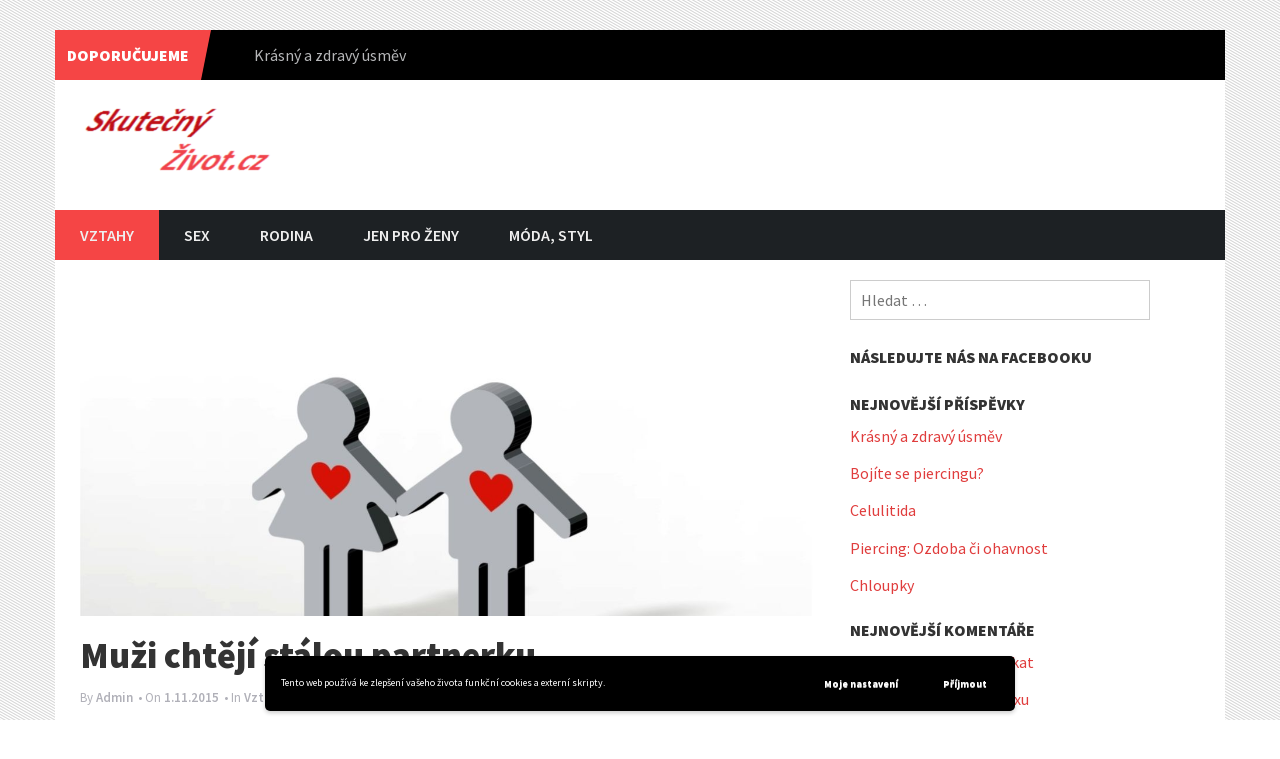

--- FILE ---
content_type: text/html; charset=UTF-8
request_url: http://www.skutecnyzivot.cz/muzi-chteji-stalou-partnerku/
body_size: 15984
content:
<!DOCTYPE html>
<html lang="cs">
<head>
<meta charset="UTF-8">
<meta name="viewport" content="width=device-width, initial-scale=1">
<title>Muži chtějí stálou partnerku - SkutecnyZivot.cz</title>
<link rel="profile" href="http://gmpg.org/xfn/11">
<link rel="pingback" href="http://www.skutecnyzivot.cz/xmlrpc.php">
 <style type="text/css">
    </style>
<meta name='robots' content='index, follow, max-image-preview:large, max-snippet:-1, max-video-preview:-1' />

	<!-- This site is optimized with the Yoast SEO plugin v19.13 - https://yoast.com/wordpress/plugins/seo/ -->
	<meta name="description" content="Velkým překvapením byl výsledek jedné společnosti, která uspořádala velký test pro muže" />
	<link rel="canonical" href="http://www.skutecnyzivot.cz/muzi-chteji-stalou-partnerku/" />
	<meta property="og:locale" content="cs_CZ" />
	<meta property="og:type" content="article" />
	<meta property="og:title" content="Muži chtějí stálou partnerku - SkutecnyZivot.cz" />
	<meta property="og:description" content="Velkým překvapením byl výsledek jedné společnosti, která uspořádala velký test pro muže" />
	<meta property="og:url" content="http://www.skutecnyzivot.cz/muzi-chteji-stalou-partnerku/" />
	<meta property="og:site_name" content="SkutecnyZivot.cz" />
	<meta property="article:published_time" content="2015-11-01T19:00:37+00:00" />
	<meta property="og:image" content="http://www.skutecnyzivot.cz/wp-content/uploads/partnerka.jpg" />
	<meta property="og:image:width" content="1265" />
	<meta property="og:image:height" content="901" />
	<meta property="og:image:type" content="image/jpeg" />
	<meta name="author" content="Admin" />
	<meta name="twitter:card" content="summary_large_image" />
	<meta name="twitter:label1" content="Napsal(a)" />
	<meta name="twitter:data1" content="Admin" />
	<meta name="twitter:label2" content="Odhadovaná doba čtení" />
	<meta name="twitter:data2" content="2 minuty" />
	<script type="application/ld+json" class="yoast-schema-graph">{"@context":"https://schema.org","@graph":[{"@type":"WebPage","@id":"http://www.skutecnyzivot.cz/muzi-chteji-stalou-partnerku/","url":"http://www.skutecnyzivot.cz/muzi-chteji-stalou-partnerku/","name":"Muži chtějí stálou partnerku - SkutecnyZivot.cz","isPartOf":{"@id":"http://www.skutecnyzivot.cz/#website"},"primaryImageOfPage":{"@id":"http://www.skutecnyzivot.cz/muzi-chteji-stalou-partnerku/#primaryimage"},"image":{"@id":"http://www.skutecnyzivot.cz/muzi-chteji-stalou-partnerku/#primaryimage"},"thumbnailUrl":"http://www.skutecnyzivot.cz/wp-content/uploads/partnerka.jpg","datePublished":"2015-11-01T19:00:37+00:00","dateModified":"2015-11-01T19:00:37+00:00","author":{"@id":"http://www.skutecnyzivot.cz/#/schema/person/bbc1697c53ed32d6e62c329c27c52c52"},"description":"Velkým překvapením byl výsledek jedné společnosti, která uspořádala velký test pro muže","breadcrumb":{"@id":"http://www.skutecnyzivot.cz/muzi-chteji-stalou-partnerku/#breadcrumb"},"inLanguage":"cs","potentialAction":[{"@type":"ReadAction","target":["http://www.skutecnyzivot.cz/muzi-chteji-stalou-partnerku/"]}]},{"@type":"ImageObject","inLanguage":"cs","@id":"http://www.skutecnyzivot.cz/muzi-chteji-stalou-partnerku/#primaryimage","url":"http://www.skutecnyzivot.cz/wp-content/uploads/partnerka.jpg","contentUrl":"http://www.skutecnyzivot.cz/wp-content/uploads/partnerka.jpg","width":1265,"height":901},{"@type":"BreadcrumbList","@id":"http://www.skutecnyzivot.cz/muzi-chteji-stalou-partnerku/#breadcrumb","itemListElement":[{"@type":"ListItem","position":1,"name":"Domů","item":"http://www.skutecnyzivot.cz/"},{"@type":"ListItem","position":2,"name":"Muži chtějí stálou partnerku"}]},{"@type":"WebSite","@id":"http://www.skutecnyzivot.cz/#website","url":"http://www.skutecnyzivot.cz/","name":"SkutecnyZivot.cz","description":"Láska, vztahy, rodina, sex, finance - to vše je SkutecnyZivot.cz!","potentialAction":[{"@type":"SearchAction","target":{"@type":"EntryPoint","urlTemplate":"http://www.skutecnyzivot.cz/?s={search_term_string}"},"query-input":"required name=search_term_string"}],"inLanguage":"cs"},{"@type":"Person","@id":"http://www.skutecnyzivot.cz/#/schema/person/bbc1697c53ed32d6e62c329c27c52c52","name":"Admin","image":{"@type":"ImageObject","inLanguage":"cs","@id":"http://www.skutecnyzivot.cz/#/schema/person/image/","url":"http://0.gravatar.com/avatar/07730d72974b8520db55ee5eb3db44d2?s=96&d=mm&r=g","contentUrl":"http://0.gravatar.com/avatar/07730d72974b8520db55ee5eb3db44d2?s=96&d=mm&r=g","caption":"Admin"},"url":"http://www.skutecnyzivot.cz/author/admin/"}]}</script>
	<!-- / Yoast SEO plugin. -->


<link rel='dns-prefetch' href='//static.addtoany.com' />
<link rel='dns-prefetch' href='//fonts.googleapis.com' />
<link rel='dns-prefetch' href='//css.rating-widget.com' />
<link rel="alternate" type="application/rss+xml" title="SkutecnyZivot.cz &raquo; RSS zdroj" href="http://www.skutecnyzivot.cz/feed/" />
<link rel="alternate" type="application/rss+xml" title="SkutecnyZivot.cz &raquo; RSS komentářů" href="http://www.skutecnyzivot.cz/comments/feed/" />
<link rel="alternate" type="application/rss+xml" title="SkutecnyZivot.cz &raquo; RSS komentářů pro Muži chtějí stálou partnerku" href="http://www.skutecnyzivot.cz/muzi-chteji-stalou-partnerku/feed/" />
<script type="text/javascript">
window._wpemojiSettings = {"baseUrl":"https:\/\/s.w.org\/images\/core\/emoji\/14.0.0\/72x72\/","ext":".png","svgUrl":"https:\/\/s.w.org\/images\/core\/emoji\/14.0.0\/svg\/","svgExt":".svg","source":{"concatemoji":"http:\/\/www.skutecnyzivot.cz\/wp-includes\/js\/wp-emoji-release.min.js?ver=36b08a3c5af879f9bd05f4b1dbd2c3e9"}};
/*! This file is auto-generated */
!function(e,a,t){var n,r,o,i=a.createElement("canvas"),p=i.getContext&&i.getContext("2d");function s(e,t){var a=String.fromCharCode,e=(p.clearRect(0,0,i.width,i.height),p.fillText(a.apply(this,e),0,0),i.toDataURL());return p.clearRect(0,0,i.width,i.height),p.fillText(a.apply(this,t),0,0),e===i.toDataURL()}function c(e){var t=a.createElement("script");t.src=e,t.defer=t.type="text/javascript",a.getElementsByTagName("head")[0].appendChild(t)}for(o=Array("flag","emoji"),t.supports={everything:!0,everythingExceptFlag:!0},r=0;r<o.length;r++)t.supports[o[r]]=function(e){if(p&&p.fillText)switch(p.textBaseline="top",p.font="600 32px Arial",e){case"flag":return s([127987,65039,8205,9895,65039],[127987,65039,8203,9895,65039])?!1:!s([55356,56826,55356,56819],[55356,56826,8203,55356,56819])&&!s([55356,57332,56128,56423,56128,56418,56128,56421,56128,56430,56128,56423,56128,56447],[55356,57332,8203,56128,56423,8203,56128,56418,8203,56128,56421,8203,56128,56430,8203,56128,56423,8203,56128,56447]);case"emoji":return!s([129777,127995,8205,129778,127999],[129777,127995,8203,129778,127999])}return!1}(o[r]),t.supports.everything=t.supports.everything&&t.supports[o[r]],"flag"!==o[r]&&(t.supports.everythingExceptFlag=t.supports.everythingExceptFlag&&t.supports[o[r]]);t.supports.everythingExceptFlag=t.supports.everythingExceptFlag&&!t.supports.flag,t.DOMReady=!1,t.readyCallback=function(){t.DOMReady=!0},t.supports.everything||(n=function(){t.readyCallback()},a.addEventListener?(a.addEventListener("DOMContentLoaded",n,!1),e.addEventListener("load",n,!1)):(e.attachEvent("onload",n),a.attachEvent("onreadystatechange",function(){"complete"===a.readyState&&t.readyCallback()})),(e=t.source||{}).concatemoji?c(e.concatemoji):e.wpemoji&&e.twemoji&&(c(e.twemoji),c(e.wpemoji)))}(window,document,window._wpemojiSettings);
</script>
<style type="text/css">
img.wp-smiley,
img.emoji {
	display: inline !important;
	border: none !important;
	box-shadow: none !important;
	height: 1em !important;
	width: 1em !important;
	margin: 0 0.07em !important;
	vertical-align: -0.1em !important;
	background: none !important;
	padding: 0 !important;
}
</style>
	<link rel='stylesheet' id='wp-block-library-css' href='http://www.skutecnyzivot.cz/wp-includes/css/dist/block-library/style.min.css?ver=36b08a3c5af879f9bd05f4b1dbd2c3e9' type='text/css' media='all' />
<link rel='stylesheet' id='classic-theme-styles-css' href='http://www.skutecnyzivot.cz/wp-includes/css/classic-themes.min.css?ver=1' type='text/css' media='all' />
<style id='global-styles-inline-css' type='text/css'>
body{--wp--preset--color--black: #000000;--wp--preset--color--cyan-bluish-gray: #abb8c3;--wp--preset--color--white: #ffffff;--wp--preset--color--pale-pink: #f78da7;--wp--preset--color--vivid-red: #cf2e2e;--wp--preset--color--luminous-vivid-orange: #ff6900;--wp--preset--color--luminous-vivid-amber: #fcb900;--wp--preset--color--light-green-cyan: #7bdcb5;--wp--preset--color--vivid-green-cyan: #00d084;--wp--preset--color--pale-cyan-blue: #8ed1fc;--wp--preset--color--vivid-cyan-blue: #0693e3;--wp--preset--color--vivid-purple: #9b51e0;--wp--preset--gradient--vivid-cyan-blue-to-vivid-purple: linear-gradient(135deg,rgba(6,147,227,1) 0%,rgb(155,81,224) 100%);--wp--preset--gradient--light-green-cyan-to-vivid-green-cyan: linear-gradient(135deg,rgb(122,220,180) 0%,rgb(0,208,130) 100%);--wp--preset--gradient--luminous-vivid-amber-to-luminous-vivid-orange: linear-gradient(135deg,rgba(252,185,0,1) 0%,rgba(255,105,0,1) 100%);--wp--preset--gradient--luminous-vivid-orange-to-vivid-red: linear-gradient(135deg,rgba(255,105,0,1) 0%,rgb(207,46,46) 100%);--wp--preset--gradient--very-light-gray-to-cyan-bluish-gray: linear-gradient(135deg,rgb(238,238,238) 0%,rgb(169,184,195) 100%);--wp--preset--gradient--cool-to-warm-spectrum: linear-gradient(135deg,rgb(74,234,220) 0%,rgb(151,120,209) 20%,rgb(207,42,186) 40%,rgb(238,44,130) 60%,rgb(251,105,98) 80%,rgb(254,248,76) 100%);--wp--preset--gradient--blush-light-purple: linear-gradient(135deg,rgb(255,206,236) 0%,rgb(152,150,240) 100%);--wp--preset--gradient--blush-bordeaux: linear-gradient(135deg,rgb(254,205,165) 0%,rgb(254,45,45) 50%,rgb(107,0,62) 100%);--wp--preset--gradient--luminous-dusk: linear-gradient(135deg,rgb(255,203,112) 0%,rgb(199,81,192) 50%,rgb(65,88,208) 100%);--wp--preset--gradient--pale-ocean: linear-gradient(135deg,rgb(255,245,203) 0%,rgb(182,227,212) 50%,rgb(51,167,181) 100%);--wp--preset--gradient--electric-grass: linear-gradient(135deg,rgb(202,248,128) 0%,rgb(113,206,126) 100%);--wp--preset--gradient--midnight: linear-gradient(135deg,rgb(2,3,129) 0%,rgb(40,116,252) 100%);--wp--preset--duotone--dark-grayscale: url('#wp-duotone-dark-grayscale');--wp--preset--duotone--grayscale: url('#wp-duotone-grayscale');--wp--preset--duotone--purple-yellow: url('#wp-duotone-purple-yellow');--wp--preset--duotone--blue-red: url('#wp-duotone-blue-red');--wp--preset--duotone--midnight: url('#wp-duotone-midnight');--wp--preset--duotone--magenta-yellow: url('#wp-duotone-magenta-yellow');--wp--preset--duotone--purple-green: url('#wp-duotone-purple-green');--wp--preset--duotone--blue-orange: url('#wp-duotone-blue-orange');--wp--preset--font-size--small: 13px;--wp--preset--font-size--medium: 20px;--wp--preset--font-size--large: 36px;--wp--preset--font-size--x-large: 42px;--wp--preset--spacing--20: 0.44rem;--wp--preset--spacing--30: 0.67rem;--wp--preset--spacing--40: 1rem;--wp--preset--spacing--50: 1.5rem;--wp--preset--spacing--60: 2.25rem;--wp--preset--spacing--70: 3.38rem;--wp--preset--spacing--80: 5.06rem;}:where(.is-layout-flex){gap: 0.5em;}body .is-layout-flow > .alignleft{float: left;margin-inline-start: 0;margin-inline-end: 2em;}body .is-layout-flow > .alignright{float: right;margin-inline-start: 2em;margin-inline-end: 0;}body .is-layout-flow > .aligncenter{margin-left: auto !important;margin-right: auto !important;}body .is-layout-constrained > .alignleft{float: left;margin-inline-start: 0;margin-inline-end: 2em;}body .is-layout-constrained > .alignright{float: right;margin-inline-start: 2em;margin-inline-end: 0;}body .is-layout-constrained > .aligncenter{margin-left: auto !important;margin-right: auto !important;}body .is-layout-constrained > :where(:not(.alignleft):not(.alignright):not(.alignfull)){max-width: var(--wp--style--global--content-size);margin-left: auto !important;margin-right: auto !important;}body .is-layout-constrained > .alignwide{max-width: var(--wp--style--global--wide-size);}body .is-layout-flex{display: flex;}body .is-layout-flex{flex-wrap: wrap;align-items: center;}body .is-layout-flex > *{margin: 0;}:where(.wp-block-columns.is-layout-flex){gap: 2em;}.has-black-color{color: var(--wp--preset--color--black) !important;}.has-cyan-bluish-gray-color{color: var(--wp--preset--color--cyan-bluish-gray) !important;}.has-white-color{color: var(--wp--preset--color--white) !important;}.has-pale-pink-color{color: var(--wp--preset--color--pale-pink) !important;}.has-vivid-red-color{color: var(--wp--preset--color--vivid-red) !important;}.has-luminous-vivid-orange-color{color: var(--wp--preset--color--luminous-vivid-orange) !important;}.has-luminous-vivid-amber-color{color: var(--wp--preset--color--luminous-vivid-amber) !important;}.has-light-green-cyan-color{color: var(--wp--preset--color--light-green-cyan) !important;}.has-vivid-green-cyan-color{color: var(--wp--preset--color--vivid-green-cyan) !important;}.has-pale-cyan-blue-color{color: var(--wp--preset--color--pale-cyan-blue) !important;}.has-vivid-cyan-blue-color{color: var(--wp--preset--color--vivid-cyan-blue) !important;}.has-vivid-purple-color{color: var(--wp--preset--color--vivid-purple) !important;}.has-black-background-color{background-color: var(--wp--preset--color--black) !important;}.has-cyan-bluish-gray-background-color{background-color: var(--wp--preset--color--cyan-bluish-gray) !important;}.has-white-background-color{background-color: var(--wp--preset--color--white) !important;}.has-pale-pink-background-color{background-color: var(--wp--preset--color--pale-pink) !important;}.has-vivid-red-background-color{background-color: var(--wp--preset--color--vivid-red) !important;}.has-luminous-vivid-orange-background-color{background-color: var(--wp--preset--color--luminous-vivid-orange) !important;}.has-luminous-vivid-amber-background-color{background-color: var(--wp--preset--color--luminous-vivid-amber) !important;}.has-light-green-cyan-background-color{background-color: var(--wp--preset--color--light-green-cyan) !important;}.has-vivid-green-cyan-background-color{background-color: var(--wp--preset--color--vivid-green-cyan) !important;}.has-pale-cyan-blue-background-color{background-color: var(--wp--preset--color--pale-cyan-blue) !important;}.has-vivid-cyan-blue-background-color{background-color: var(--wp--preset--color--vivid-cyan-blue) !important;}.has-vivid-purple-background-color{background-color: var(--wp--preset--color--vivid-purple) !important;}.has-black-border-color{border-color: var(--wp--preset--color--black) !important;}.has-cyan-bluish-gray-border-color{border-color: var(--wp--preset--color--cyan-bluish-gray) !important;}.has-white-border-color{border-color: var(--wp--preset--color--white) !important;}.has-pale-pink-border-color{border-color: var(--wp--preset--color--pale-pink) !important;}.has-vivid-red-border-color{border-color: var(--wp--preset--color--vivid-red) !important;}.has-luminous-vivid-orange-border-color{border-color: var(--wp--preset--color--luminous-vivid-orange) !important;}.has-luminous-vivid-amber-border-color{border-color: var(--wp--preset--color--luminous-vivid-amber) !important;}.has-light-green-cyan-border-color{border-color: var(--wp--preset--color--light-green-cyan) !important;}.has-vivid-green-cyan-border-color{border-color: var(--wp--preset--color--vivid-green-cyan) !important;}.has-pale-cyan-blue-border-color{border-color: var(--wp--preset--color--pale-cyan-blue) !important;}.has-vivid-cyan-blue-border-color{border-color: var(--wp--preset--color--vivid-cyan-blue) !important;}.has-vivid-purple-border-color{border-color: var(--wp--preset--color--vivid-purple) !important;}.has-vivid-cyan-blue-to-vivid-purple-gradient-background{background: var(--wp--preset--gradient--vivid-cyan-blue-to-vivid-purple) !important;}.has-light-green-cyan-to-vivid-green-cyan-gradient-background{background: var(--wp--preset--gradient--light-green-cyan-to-vivid-green-cyan) !important;}.has-luminous-vivid-amber-to-luminous-vivid-orange-gradient-background{background: var(--wp--preset--gradient--luminous-vivid-amber-to-luminous-vivid-orange) !important;}.has-luminous-vivid-orange-to-vivid-red-gradient-background{background: var(--wp--preset--gradient--luminous-vivid-orange-to-vivid-red) !important;}.has-very-light-gray-to-cyan-bluish-gray-gradient-background{background: var(--wp--preset--gradient--very-light-gray-to-cyan-bluish-gray) !important;}.has-cool-to-warm-spectrum-gradient-background{background: var(--wp--preset--gradient--cool-to-warm-spectrum) !important;}.has-blush-light-purple-gradient-background{background: var(--wp--preset--gradient--blush-light-purple) !important;}.has-blush-bordeaux-gradient-background{background: var(--wp--preset--gradient--blush-bordeaux) !important;}.has-luminous-dusk-gradient-background{background: var(--wp--preset--gradient--luminous-dusk) !important;}.has-pale-ocean-gradient-background{background: var(--wp--preset--gradient--pale-ocean) !important;}.has-electric-grass-gradient-background{background: var(--wp--preset--gradient--electric-grass) !important;}.has-midnight-gradient-background{background: var(--wp--preset--gradient--midnight) !important;}.has-small-font-size{font-size: var(--wp--preset--font-size--small) !important;}.has-medium-font-size{font-size: var(--wp--preset--font-size--medium) !important;}.has-large-font-size{font-size: var(--wp--preset--font-size--large) !important;}.has-x-large-font-size{font-size: var(--wp--preset--font-size--x-large) !important;}
.wp-block-navigation a:where(:not(.wp-element-button)){color: inherit;}
:where(.wp-block-columns.is-layout-flex){gap: 2em;}
.wp-block-pullquote{font-size: 1.5em;line-height: 1.6;}
</style>
<link rel='stylesheet' id='rw-site-rating-css' href='http://www.skutecnyzivot.cz/wp-content/plugins/rating-widget/resources/css/site-rating.css?ver=3.1.6' type='text/css' media='all' />
<link rel='stylesheet' id='dashicons-css' href='http://www.skutecnyzivot.cz/wp-includes/css/dashicons.min.css?ver=36b08a3c5af879f9bd05f4b1dbd2c3e9' type='text/css' media='all' />
<link rel='stylesheet' id='trident-style-css' href='http://www.skutecnyzivot.cz/wp-content/themes/trident-lite/style.css?ver=1.0' type='text/css' media='all' />
<link rel='stylesheet' id='trident-bootstrap-css' href='http://www.skutecnyzivot.cz/wp-content/themes/trident-lite/inc/bootstrap/css/bootstrap.css?ver=36b08a3c5af879f9bd05f4b1dbd2c3e9' type='text/css' media='all' />
<link rel='stylesheet' id='trident-bootstrap-theme-css' href='http://www.skutecnyzivot.cz/wp-content/themes/trident-lite/inc/bootstrap/css/bootstrap-theme.css?ver=36b08a3c5af879f9bd05f4b1dbd2c3e9' type='text/css' media='all' />
<link rel='stylesheet' id='trident-custom-style-css' href='http://www.skutecnyzivot.cz/wp-content/themes/trident-lite/custom.css?ver=36b08a3c5af879f9bd05f4b1dbd2c3e9' type='text/css' media='all' />
<link rel='stylesheet' id='trident-google-fonts-css' href='//fonts.googleapis.com/css?family=Source+Sans+Pro%3A400%2C600%2C700%2C900%2C400italic%2C600italic%2C700italic%2C900italic&#038;ver=36b08a3c5af879f9bd05f4b1dbd2c3e9' type='text/css' media='all' />
<link rel='stylesheet' id='rw_toprated-css' href='http://css.rating-widget.com/wordpress/toprated.css?ck=Y2026M01D26&#038;ver=3.1.6' type='text/css' media='all' />
<link rel='stylesheet' id='rw_recommendations-css' href='http://css.rating-widget.com/widget/recommendations.css?ck=Y2026M01D26&#038;ver=3.1.6' type='text/css' media='all' />
<link rel='stylesheet' id='addtoany-css' href='http://www.skutecnyzivot.cz/wp-content/plugins/add-to-any/addtoany.min.css?ver=1.16' type='text/css' media='all' />
<link rel='stylesheet' id='wpgdprc-front-css-css' href='http://www.skutecnyzivot.cz/wp-content/plugins/wp-gdpr-compliance/Assets/css/front.css?ver=1673303155' type='text/css' media='all' />
<style id='wpgdprc-front-css-inline-css' type='text/css'>
:root{--wp-gdpr--bar--background-color: #000000;--wp-gdpr--bar--color: #ffffff;--wp-gdpr--button--background-color: #000000;--wp-gdpr--button--background-color--darken: #000000;--wp-gdpr--button--color: #ffffff;}
</style>
<script type='text/javascript' src='http://www.skutecnyzivot.cz/wp-includes/js/jquery/jquery.min.js?ver=3.6.1' id='jquery-core-js'></script>
<script type='text/javascript' src='http://www.skutecnyzivot.cz/wp-includes/js/jquery/jquery-migrate.min.js?ver=3.3.2' id='jquery-migrate-js'></script>
<script type='text/javascript' id='addtoany-core-js-before'>
window.a2a_config=window.a2a_config||{};a2a_config.callbacks=[];a2a_config.overlays=[];a2a_config.templates={};a2a_localize = {
	Share: "Share",
	Save: "Save",
	Subscribe: "Subscribe",
	Email: "Email",
	Bookmark: "Bookmark",
	ShowAll: "Show all",
	ShowLess: "Show less",
	FindServices: "Find service(s)",
	FindAnyServiceToAddTo: "Instantly find any service to add to",
	PoweredBy: "Powered by",
	ShareViaEmail: "Share via email",
	SubscribeViaEmail: "Subscribe via email",
	BookmarkInYourBrowser: "Bookmark in your browser",
	BookmarkInstructions: "Press Ctrl+D or \u2318+D to bookmark this page",
	AddToYourFavorites: "Add to your favorites",
	SendFromWebOrProgram: "Send from any email address or email program",
	EmailProgram: "Email program",
	More: "More&#8230;",
	ThanksForSharing: "Thanks for sharing!",
	ThanksForFollowing: "Thanks for following!"
};
</script>
<script type='text/javascript' async src='https://static.addtoany.com/menu/page.js' id='addtoany-core-js'></script>
<script type='text/javascript' async src='http://www.skutecnyzivot.cz/wp-content/plugins/add-to-any/addtoany.min.js?ver=1.1' id='addtoany-jquery-js'></script>
<script type='text/javascript' src='http://www.skutecnyzivot.cz/wp-content/themes/trident-lite/assets/js/trending-bar.js?ver=20140818' id='trident-trending-bar-js'></script>
<script type='text/javascript' id='wpgdprc-front-js-js-extra'>
/* <![CDATA[ */
var wpgdprcFront = {"ajaxUrl":"http:\/\/www.skutecnyzivot.cz\/wp-admin\/admin-ajax.php","ajaxNonce":"917ca83030","ajaxArg":"security","pluginPrefix":"wpgdprc","blogId":"1","isMultiSite":"","locale":"cs_CZ","showSignUpModal":"","showFormModal":"","cookieName":"wpgdprc-consent-v2","consentVersion":"v2","path":"\/","prefix":"wpgdprc","consents":[{"ID":2,"required":false,"placement":"head","content":"<script type=\"text\/javascript\"> <\/script>"},{"ID":1,"required":true,"placement":"head","content":"<script type=\"text\/javascript\"> <\/script>"}]};
/* ]]> */
</script>
<script type='text/javascript' src='http://www.skutecnyzivot.cz/wp-content/plugins/wp-gdpr-compliance/Assets/js/front.min.js?ver=1673303155' id='wpgdprc-front-js-js'></script>
<!-- This site uses the Better Analytics plugin.  https://marketplace.digitalpoint.com/better-analytics.3354/item -->
<script type='text/javascript' src='http://www.skutecnyzivot.cz/wp-content/plugins/better-analytics/js/loader.php?ver=1.2.7.js' ></script><link rel="https://api.w.org/" href="http://www.skutecnyzivot.cz/wp-json/" /><link rel="alternate" type="application/json" href="http://www.skutecnyzivot.cz/wp-json/wp/v2/posts/5579" /><link rel="EditURI" type="application/rsd+xml" title="RSD" href="http://www.skutecnyzivot.cz/xmlrpc.php?rsd" />
<link rel="wlwmanifest" type="application/wlwmanifest+xml" href="http://www.skutecnyzivot.cz/wp-includes/wlwmanifest.xml" />

<link rel='shortlink' href='http://www.skutecnyzivot.cz/?p=5579' />
<link rel="alternate" type="application/json+oembed" href="http://www.skutecnyzivot.cz/wp-json/oembed/1.0/embed?url=http%3A%2F%2Fwww.skutecnyzivot.cz%2Fmuzi-chteji-stalou-partnerku%2F" />
<link rel="alternate" type="text/xml+oembed" href="http://www.skutecnyzivot.cz/wp-json/oembed/1.0/embed?url=http%3A%2F%2Fwww.skutecnyzivot.cz%2Fmuzi-chteji-stalou-partnerku%2F&#038;format=xml" />
<script type="text/javascript">
	window._wp_rp_static_base_url = 'https://rp.zemanta.com/static/';
	window._wp_rp_wp_ajax_url = "http://www.skutecnyzivot.cz/wp-admin/admin-ajax.php";
	window._wp_rp_plugin_version = '3.6.1';
	window._wp_rp_post_id = '5579';
	window._wp_rp_num_rel_posts = '4';
	window._wp_rp_thumbnails = true;
	window._wp_rp_post_title = 'Mu%C5%BEi+cht%C4%9Bj%C3%AD+st%C3%A1lou+partnerku';
	window._wp_rp_post_tags = ['vztahy', 'tak', 'ji', 'en', 'bv', 'tou', 'na', 'vce', 'jimi', 'mu', 'ho', 'tom', 'star', 'nesn', 'sex', 'pro'];
</script>
<link rel="stylesheet" href="http://www.skutecnyzivot.cz/wp-content/plugins/related-posts/static/themes/vertical.css?version=3.6.1" />
<script type="text/javascript">
(function(url){
	if(/(?:Chrome\/26\.0\.1410\.63 Safari\/537\.31|WordfenceTestMonBot)/.test(navigator.userAgent)){ return; }
	var addEvent = function(evt, handler) {
		if (window.addEventListener) {
			document.addEventListener(evt, handler, false);
		} else if (window.attachEvent) {
			document.attachEvent('on' + evt, handler);
		}
	};
	var removeEvent = function(evt, handler) {
		if (window.removeEventListener) {
			document.removeEventListener(evt, handler, false);
		} else if (window.detachEvent) {
			document.detachEvent('on' + evt, handler);
		}
	};
	var evts = 'contextmenu dblclick drag dragend dragenter dragleave dragover dragstart drop keydown keypress keyup mousedown mousemove mouseout mouseover mouseup mousewheel scroll'.split(' ');
	var logHuman = function() {
		if (window.wfLogHumanRan) { return; }
		window.wfLogHumanRan = true;
		var wfscr = document.createElement('script');
		wfscr.type = 'text/javascript';
		wfscr.async = true;
		wfscr.src = url + '&r=' + Math.random();
		(document.getElementsByTagName('head')[0]||document.getElementsByTagName('body')[0]).appendChild(wfscr);
		for (var i = 0; i < evts.length; i++) {
			removeEvent(evts[i], logHuman);
		}
	};
	for (var i = 0; i < evts.length; i++) {
		addEvent(evts[i], logHuman);
	}
})('//www.skutecnyzivot.cz/?wordfence_lh=1&hid=405CA3423ADF357168C3E5BCB0836970');
</script><style type="text/css">.recentcomments a{display:inline !important;padding:0 !important;margin:0 !important;}</style></head>

<body class="post-template-default single single-post postid-5579 single-format-standard">
<div class="bl-background">
	<div id="stripe"></div>
</div>
<div id="page" class="hfeed site">
	<header id="masthead" class="site-header" role="banner">
		<div class="container">
			<div class="row">
				
					<div class="trending-ticker">
						<span class="heading">
							Doporučujeme							
						</span>

						<ul id="ticker">
																											
													
							<li><a href="http://www.skutecnyzivot.cz/krasny-a-zdravy-usmev-2/" title="Krásný a zdravý úsměv">Krásný a zdravý úsměv</a></li>
					
													
							<li><a href="http://www.skutecnyzivot.cz/bojite-se-piercingu-2/" title="Bojíte se piercingu?">Bojíte se piercingu?</a></li>
					
													
							<li><a href="http://www.skutecnyzivot.cz/celulitida-2/" title="Celulitida">Celulitida</a></li>
					
													
							<li><a href="http://www.skutecnyzivot.cz/piercing-ozdoba-ci-ohavnost-2/" title="Piercing: Ozdoba či ohavnost">Piercing: Ozdoba či ohavnost</a></li>
					
													
							<li><a href="http://www.skutecnyzivot.cz/chloupky-2/" title="Chloupky">Chloupky</a></li>
					
													
							<li><a href="http://www.skutecnyzivot.cz/parfemy-2/" title="Parfémy">Parfémy</a></li>
					
													
							<li><a href="http://www.skutecnyzivot.cz/pece-o-nohy-2/" title="Péče o nohy">Péče o nohy</a></li>
					
													
							<li><a href="http://www.skutecnyzivot.cz/pece-o-ruce-2/" title="Péče o ruce">Péče o ruce</a></li>
					
													
							<li><a href="http://www.skutecnyzivot.cz/kalhotky-vs-tanga-2/" title="Kalhotky vs. tanga">Kalhotky vs. tanga</a></li>
					
													
							<li><a href="http://www.skutecnyzivot.cz/jak-byt-krasna-2/" title="Jak být krásná">Jak být krásná</a></li>
					
														
													</ul>
					</div>

								<div class="header-logo">
					<a class="skip-link screen-reader-text" href="#content">Skip to content</a>
					<a class="brand" href='http://www.skutecnyzivot.cz/' title='SkutecnyZivot.cz' rel='home'>				
																	
							<img src='http://www.skutecnyzivot.cz/wp-content/uploads/SkutecnyZivot.png' alt='SkutecnyZivot.cz'>						
															
					</a>
				</div>				
												
				<div class="clearfix"></div>
			</div>
			<div class="row">
				<nav id="site-navigation" class="main-navigation" role="navigation">
					<h2 class="menu-toggle">
						<button class="navbar-toggle collapsed" type="button" data-toggle="collapse" data-target=".bs-navbar-collapse">
							<span class="sr-only">
								Toggle navigation								
							</span>
							<span class="icon-bar"></span>
							<span class="icon-bar"></span>
							<span class="icon-bar"></span>
						</button>
					</h2>
					<div class="menu-vztahy-container"><ul id="menu-vztahy" class="menu"><li id="menu-item-30" class="menu-item menu-item-type-taxonomy menu-item-object-category current-post-ancestor current-menu-parent current-post-parent menu-item-30"><a href="http://www.skutecnyzivot.cz/category/vztahy/">Vztahy</a></li>
<li id="menu-item-31" class="menu-item menu-item-type-taxonomy menu-item-object-category menu-item-31"><a href="http://www.skutecnyzivot.cz/category/sex/">Sex</a></li>
<li id="menu-item-32" class="menu-item menu-item-type-taxonomy menu-item-object-category menu-item-32"><a href="http://www.skutecnyzivot.cz/category/rodina/">Rodina</a></li>
<li id="menu-item-2362" class="menu-item menu-item-type-taxonomy menu-item-object-category menu-item-2362"><a href="http://www.skutecnyzivot.cz/category/jen-pro-zeny/">Jen pro ženy</a></li>
<li id="menu-item-4148" class="menu-item menu-item-type-taxonomy menu-item-object-category menu-item-4148"><a href="http://www.skutecnyzivot.cz/category/moda-styl/">Móda, styl</a></li>
</ul></div>				</nav><!-- #site-navigation -->
			</div>
		</div><!-- .container -->
	</header><!-- #masthead -->

	<div id="content" class="site-content container">	
		<div class="row">
	<div id="primary" class="content-area col-sm-8">
		<main id="main" class="site-main" role="main">

		
			
<article id="post-5579" class="post-5579 post type-post status-publish format-standard has-post-thumbnail hentry category-vztahy">
		<div class="entry-image">
		<a href="http://www.skutecnyzivot.cz/muzi-chteji-stalou-partnerku/">
			<img width="1265" height="901" src="http://www.skutecnyzivot.cz/wp-content/uploads/partnerka.jpg" class="attachment-post-thumbnail size-post-thumbnail wp-post-image" alt="" decoding="async" srcset="http://www.skutecnyzivot.cz/wp-content/uploads/partnerka.jpg 1265w, http://www.skutecnyzivot.cz/wp-content/uploads/partnerka-300x214.jpg 300w, http://www.skutecnyzivot.cz/wp-content/uploads/partnerka-1024x729.jpg 1024w" sizes="(max-width: 1265px) 100vw, 1265px" />		</a>
	</div>
		<header class="entry-header">
		<h1 class="entry-title">Muži chtějí stálou partnerku</h1>

		<div class="entry-meta">
			<span class="post-author"> By <span class="author vcard"><a class="url fn n" href="http://www.skutecnyzivot.cz/author/admin/">Admin</a></span></span> <span class="posted-on post-date">• On <a href="http://www.skutecnyzivot.cz/muzi-chteji-stalou-partnerku/" rel="bookmark"><time class="entry-date published" datetime="2015-11-01T20:00:37+01:00">1.11.2015</time></a></span> <span class="post-category">• In <a href="http://www.skutecnyzivot.cz/category/vztahy/" rel="category tag">Vztahy</a></span>			<span class="meta-cat"><i class="fa fa-book"></i> <a href="http://www.skutecnyzivot.cz/category/vztahy/" rel="category tag">Vztahy</a></span> <i class="fa fa-comments"></i> <a href="http://www.skutecnyzivot.cz/muzi-chteji-stalou-partnerku/#respond">0</a>		</div><!-- .entry-meta -->
	</header><!-- .entry-header -->

	<div class="entry-content">
		<table class="rw-rating-table rw-ltr rw-right rw-no-labels"><tr><td><nobr>&nbsp;</nobr></td><td><div class="rw-right"><div class="rw-ui-container rw-class-blog-post rw-urid-55800" data-img="http://www.skutecnyzivot.cz/wp-content/uploads/partnerka.jpg"></div></div></td></tr></table><p><strong><a href="http://www.skutecnyzivot.cz/wp-content/uploads/partnerka.jpg"><img decoding="async" loading="lazy" class="alignleft size-medium wp-image-5580" src="http://www.skutecnyzivot.cz/wp-content/uploads/partnerka-300x214.jpg" alt="partnerka" width="300" height="214" srcset="http://www.skutecnyzivot.cz/wp-content/uploads/partnerka-300x214.jpg 300w, http://www.skutecnyzivot.cz/wp-content/uploads/partnerka-1024x729.jpg 1024w, http://www.skutecnyzivot.cz/wp-content/uploads/partnerka.jpg 1265w" sizes="(max-width: 300px) 100vw, 300px" /></a>Velkým překvapením byl výsledek jedné společnosti, která uspořádala velký test pro muže.</strong> Její závěr totiž zněl: devět chlapů z deseti chce vážný vztah. Ovšem aby vše nebylo tak jednoduché, tak to má i své háčky. A jimi jsou podmínky, které si muži kladou na ženy. <strong>To toho chceme tolik?</strong></p>
<p>Podle počtu svateb a dlouhodobých páru asi ano. Pojďme tedy uveřejnit hlavní body, které by naše partnerka určitě měla splňovat.<strong> Třeba se po přečtení tohoto seznamu budou ženy více snažit a splní nám naše tajná přání.</strong></p>
<p><strong>1) Čekáme, že si poradíte</strong><br />
Na každém kroku říkáte, že jste emancipované, tak to dokažte.</p>
<p><strong>2) Chceme dračici </strong><br />
Snad každý chlap touží po ženě, která bude mít ráda sex a bude ho vyžadovat minimálně tak často jak Vy. Vaše výmluvy typu: bolí mě hlava, jsou opravdu ubohé. Buďte upřímná nebo Vám garantuji, že Vám vztah dlouho nevydrží. O tom svědčí i známá věta: „jedenáct chlapů z deseti chce ženu, která miluje sex“.</p>
<p><strong>3) Odpouštějte</strong><br />
Snad každý muž nesnáší, když mu je něco vyčítáno. Navíc to často bývá událost, na kterou již dávno zapomněl, a proto ho tímto jednoduše rozčílíte. Zkuste nám více odpouštět. Staré věci už nevyřešíme a my už je dávno pustili z hlavy.</p>
<p><strong>4) Pečujte o sebe</strong><br />
Očekáváme, že budete krásná, něžná dáma, se kterou se budeme moci všude chlubit. K tomu, aby tomu tak bylo, o sebe co nejvíce pečujte. Pamatujte, že to neděláte jen pro nás, ale i pro své tělo.</p>
<p><strong>5) Chceme mít jistotu</strong><br />
Vyžadujeme podporu, chceme mít stále pocit, že se za nás v jakékoliv chvíli postavíte a povzbudíte nás.</p>
<p><strong>6) Buďte pohodářka</strong><br />
Co více by si mohl muž ještě přát než zábavnou a skvělou dámu. Ženy s různými hysterickými záchvaty totiž opravdu nejsou v kurzu.</p>
<p><strong>Tak co? Opravdu toho chceme tolik? Váš názor můžete vyjádřit v komentářích.</strong></p>
<p style="font-style:italic; font-size:0.8em;">Tento příspěvek byl přečten 1424 krát</p>
<div class="wp_rp_wrap  wp_rp_vertical" id="wp_rp_first"><div class="wp_rp_content"><h3 class="related_post_title">Doporučené příspěvky</h3><ul class="related_post wp_rp"><li data-position="0" data-poid="in-2950" data-post-type="none" ><a href="http://www.skutecnyzivot.cz/kamarad-ktery-vase-dite-nezkazi/" class="wp_rp_thumbnail"><img src="http://www.skutecnyzivot.cz/wp-content/uploads/pes-a-dítě-150x150.jpg" alt="Kamarád, který Vaše dítě nezkazí" width="150" height="150" /></a><a href="http://www.skutecnyzivot.cz/kamarad-ktery-vase-dite-nezkazi/" class="wp_rp_title">Kamarád, který Vaše dítě nezkazí</a> <small class="wp_rp_excerpt">

Bojíte se toho, že děti ve škole zkazí jejich noví kamarádi? Že se zapletou do [&hellip;]</small></li><li data-position="1" data-poid="in-4008" data-post-type="none" ><a href="http://www.skutecnyzivot.cz/dieta-vs-cviceni/" class="wp_rp_thumbnail"><img src="http://www.skutecnyzivot.cz/wp-content/uploads/stroj-150x150.jpg" alt="Dieta vs. cvičení" width="150" height="150" /></a><a href="http://www.skutecnyzivot.cz/dieta-vs-cviceni/" class="wp_rp_title">Dieta vs. cvičení</a> <small class="wp_rp_excerpt">Léto je již v plném proudu a většina z nás chce mít aspoň v tomto období co nejlepší [&hellip;]</small></li><li data-position="2" data-poid="in-2359" data-post-type="none" ><a href="http://www.skutecnyzivot.cz/sexualni-vychova/" class="wp_rp_thumbnail"><img src="http://www.skutecnyzivot.cz/wp-content/uploads/sexualni-vychova-150x150.jpg" alt="Sexuální výchova" width="150" height="150" /></a><a href="http://www.skutecnyzivot.cz/sexualni-vychova/" class="wp_rp_title">Sexuální výchova</a> <small class="wp_rp_excerpt">V dnešní době je sexuální výchova součástí běžného života, běžné výuky ve škole. [&hellip;]</small></li><li data-position="3" data-poid="in-3016" data-post-type="none" ><a href="http://www.skutecnyzivot.cz/podzimni-deprese/" class="wp_rp_thumbnail"><img src="http://www.skutecnyzivot.cz/wp-content/uploads/deprese-150x150.jpg" alt="Podzimní deprese" width="150" height="150" /></a><a href="http://www.skutecnyzivot.cz/podzimni-deprese/" class="wp_rp_title">Podzimní deprese</a> <small class="wp_rp_excerpt">Už je to zase tady. Deštivé počasí, studený vítr, zima. To všechno neodmyslitelně patří [&hellip;]</small></li></ul></div></div>
<div class="addtoany_share_save_container addtoany_content addtoany_content_bottom"><div class="a2a_kit a2a_kit_size_32 addtoany_list" data-a2a-url="http://www.skutecnyzivot.cz/muzi-chteji-stalou-partnerku/" data-a2a-title="Muži chtějí stálou partnerku"><a class="a2a_button_facebook" href="https://www.addtoany.com/add_to/facebook?linkurl=http%3A%2F%2Fwww.skutecnyzivot.cz%2Fmuzi-chteji-stalou-partnerku%2F&amp;linkname=Mu%C5%BEi%20cht%C4%9Bj%C3%AD%20st%C3%A1lou%20partnerku" title="Facebook" rel="nofollow noopener" target="_blank"></a><a class="a2a_button_google_gmail" href="https://www.addtoany.com/add_to/google_gmail?linkurl=http%3A%2F%2Fwww.skutecnyzivot.cz%2Fmuzi-chteji-stalou-partnerku%2F&amp;linkname=Mu%C5%BEi%20cht%C4%9Bj%C3%AD%20st%C3%A1lou%20partnerku" title="Gmail" rel="nofollow noopener" target="_blank"></a></div></div>			</div><!-- .entry-content -->

	<footer class="entry-meta">
			</footer><!-- .entry-meta -->
</article><!-- #post-## -->

				<nav class="navigation post-navigation" role="navigation">
		<h2 class="screen-reader-text">Post navigation</h2>
		<div class="nav-links">
			<div class="nav-previous"><a href="http://www.skutecnyzivot.cz/postara-se-o-vas/" rel="prev">Postará se o Vás?</a></div><div class="nav-next"><a href="http://www.skutecnyzivot.cz/flirtovani/" rel="next">Flirtování</a></div>		</div><!-- .nav-links -->
	</nav><!-- .navigation -->
	
			<div id="author-title">
				<h3>
					About Admin				</h3>
			</div>
			<div id="authorbio">
				<div class="author-avatar">
					<img alt='' src='http://0.gravatar.com/avatar/07730d72974b8520db55ee5eb3db44d2?s=90&#038;d=mm&#038;r=g' srcset='http://0.gravatar.com/avatar/07730d72974b8520db55ee5eb3db44d2?s=180&#038;d=mm&#038;r=g 2x' class='avatar avatar-90 photo' height='90' width='90' loading='lazy' decoding='async'/>			
				</div>
				<div class="authorinfo">					
								
				</div>
				<div class="clearfix"></div>
			</div>

			
<div id="comments" class="comments-area">

	
	
	
		<div id="respond" class="comment-respond">
		<h3 id="reply-title" class="comment-reply-title">Napsat komentář <small><a rel="nofollow" id="cancel-comment-reply-link" href="/muzi-chteji-stalou-partnerku/#respond" style="display:none;">Zrušit odpověď na komentář</a></small></h3><form action="http://www.skutecnyzivot.cz/wp-comments-post.php" method="post" id="commentform" class="comment-form" novalidate><p class="comment-notes"><span id="email-notes">Vaše e-mailová adresa nebude zveřejněna.</span> <span class="required-field-message">Vyžadované informace jsou označeny <span class="required">*</span></span></p><p class="comment-form-comment"><label for="comment">Komentář <span class="required">*</span></label> <textarea id="comment" name="comment" cols="45" rows="8" maxlength="65525" required></textarea></p><p class="comment-form-author"><label for="author">Jméno <span class="required">*</span></label> <input id="author" name="author" type="text" value="" size="30" maxlength="245" autocomplete="name" required /></p>
<p class="comment-form-email"><label for="email">E-mail <span class="required">*</span></label> <input id="email" name="email" type="email" value="" size="30" maxlength="100" aria-describedby="email-notes" autocomplete="email" required /></p>
<p class="comment-form-url"><label for="url">Webová stránka</label> <input id="url" name="url" type="url" value="" size="30" maxlength="200" autocomplete="url" /></p>

<p class="wpgdprc-checkbox
comment-form-wpgdprc">
	<input type="checkbox" name="wpgdprc" id="wpgdprc" value="1"  />
	<label for="wpgdprc">
		By using this form you agree with the storage and handling of your data by this website. 
<abbr class="wpgdprc-required" title="Toto políčko musíte přijmout.">*</abbr>
	</label>
</p>
<p class="form-submit"><input name="submit" type="submit" id="submit" class="submit" value="Odeslat komentář" /> <input type='hidden' name='comment_post_ID' value='5579' id='comment_post_ID' />
<input type='hidden' name='comment_parent' id='comment_parent' value='0' />
</p><p style="display: none;"><input type="hidden" id="akismet_comment_nonce" name="akismet_comment_nonce" value="b8545717a3" /></p><p style="display: none !important;"><label>&#916;<textarea name="ak_hp_textarea" cols="45" rows="8" maxlength="100"></textarea></label><input type="hidden" id="ak_js_1" name="ak_js" value="30"/><script>document.getElementById( "ak_js_1" ).setAttribute( "value", ( new Date() ).getTime() );</script></p></form>	</div><!-- #respond -->
	
</div><!-- #comments -->

		
		</main><!-- #main -->
	</div><!-- #primary -->

	<div id="secondary" class="widget-area col-sm-3 col-sm-offset-1" role="complementary">
		<aside id="search-2" class="widget widget_search"><form role="search" method="get" class="search-form" action="http://www.skutecnyzivot.cz/">
				<label>
					<span class="screen-reader-text">Vyhledávání</span>
					<input type="search" class="search-field" placeholder="Hledat &hellip;" value="" name="s" />
				</label>
				<input type="submit" class="search-submit" value="Hledat" />
			</form></aside><aside id="weblizar_facebook_likebox-2" class="widget widget_weblizar_facebook_likebox"><h3 class="widget-title">Následujte nás na Facebooku</h3>		<style>
		@media (max-width:767px) {
			.fb_iframe_widget {
				width: 100%;
			}
			.fb_iframe_widget span {
				width: 100% !important;
			}
			.fb_iframe_widget iframe {
				width: 100% !important;
			}
			._8r {
				margin-right: 5px;
				margin-top: -4px !important;
			}
		}
		</style>
        <div style="display:block;width:100%;float:left;overflow:hidden;margin-bottom:20px">
			<div id="fb-root"></div>
			<script>(function(d, s, id) {
			  var js, fjs = d.getElementsByTagName(s)[0];
			  if (d.getElementById(id)) return;
			  js = d.createElement(s); js.id = id;
			  js.src = "//connect.facebook.net//sdk.js#xfbml=1&version=v2.7";
			  fjs.parentNode.insertBefore(js, fjs);
			}(document, 'script', 'facebook-jssdk'));</script>
			<div class="fb-like-box" style="background-color: auto;" data-small-header="true" data-height="560" data-href="https://www.facebook.com/skutecnyzivotcz" data-show-border="true" data-show-faces="true" data-stream="false" data-width="320" data-force-wall="false"></div>

		</div>
        </aside>
		<aside id="recent-posts-2" class="widget widget_recent_entries">
		<h3 class="widget-title">Nejnovější příspěvky</h3>
		<ul>
											<li>
					<a href="http://www.skutecnyzivot.cz/krasny-a-zdravy-usmev-2/">Krásný a zdravý úsměv</a>
									</li>
											<li>
					<a href="http://www.skutecnyzivot.cz/bojite-se-piercingu-2/">Bojíte se piercingu?</a>
									</li>
											<li>
					<a href="http://www.skutecnyzivot.cz/celulitida-2/">Celulitida</a>
									</li>
											<li>
					<a href="http://www.skutecnyzivot.cz/piercing-ozdoba-ci-ohavnost-2/">Piercing: Ozdoba či ohavnost</a>
									</li>
											<li>
					<a href="http://www.skutecnyzivot.cz/chloupky-2/">Chloupky</a>
									</li>
					</ul>

		</aside><aside id="recent-comments-2" class="widget widget_recent_comments"><h3 class="widget-title">Nejnovější komentáře</h3><ul id="recentcomments"><li class="recentcomments"><span class="comment-author-link">janek</span>: <a href="http://www.skutecnyzivot.cz/polykat-ci-nepolykat/#comment-725">Polykat či nepolykat</a></li><li class="recentcomments"><span class="comment-author-link">Asexuálové</span>: <a href="http://www.skutecnyzivot.cz/zivot-bez-sexu/#comment-542">Život bez sexu</a></li><li class="recentcomments"><span class="comment-author-link">Karel</span>: <a href="http://www.skutecnyzivot.cz/zivot-bez-sexu/#comment-352">Život bez sexu</a></li></ul></aside><aside id="mostreadpostswidget-2" class="widget widget_mostreadpostswidget"><h3 class="widget-title">Nejčtenější články</h3><ul class="mlrp_ul"><li>No results available</li></ul>
		<div style="clear:both;"></div></aside><aside id="text-2" class="widget widget_text"><h3 class="widget-title">Stojí za zhlédnutí:</h3>			<div class="textwidget"><a href="http://www.skrtilek.cz/">Skrtilek.cz</a> - tipy a triky, jak ušetřit peníze v domácnosti
<a href="http://www.zdravilek.cz/">Zdravilek.cz</a> - buďte zdraví a fit
<a href="https://www.mamulik.cz/">Mamulik.cz</a> -magazín pro maminky s dětmi
<a href="https://www.ricanekfoto.cz/">Fotograf pro Brno a okolí</a></div>
		</aside>	</div><!-- #secondary -->

		</div><!-- .row -->
	</div><!-- #content -->

	<footer id="colophon" class="site-footer" role="contentinfo">
		<div class="container">
			<div class="row-fluid" id="footer-body">
				<div id="footer-widgets">

					<div id="footer-widget1">
															</div>

					<div id="footer-widget2">
															</div>

					<div id="footer-widget3">
															</div>

				</div><!-- #footer-widget1 -->
			</div>
		</div><!-- .container -->
		<div id="footer-bottom">
			<div class="container">
				<div class="site-info">
											Copyright &copy; 2014 <a href="http://themes.qlue.co">Qlue Themes</a>						
									</div>
				<div class="footer-nav">
					<div class="menu"><ul>
<li ><a href="http://www.skutecnyzivot.cz/">Úvodní stránka</a></li><li class="page_item page-item-41"><a href="http://www.skutecnyzivot.cz/zdravicko-sluzebnicek/">Zdravíčko, služebníček!</a></li>
</ul></div>
				</div>
				<div class="clearfix"></div>
			</div>
		</div><!-- #footer-bottom -->
	</footer><!-- #colophon -->
</div><!-- #page -->

<div class="wpgdprc-consent-bar wpgdprc-consent-bar--position-bottom" style="display: none;">
	<div class="wpgdprc-consent-bar__inner">
		<div class="wpgdprc-consent-bar__container">
			<div class="wpgdprc-consent-bar__content">
				<div class="wpgdprc-consent-bar__column wpgdprc-consent-bar__column--notice">
					<div class="wpgdprc-consent-bar__notice"><p>Tento web používá ke zlepšení vašeho života funkční cookies a externí skripty.</p>
</div>
				</div>
				<div class="wpgdprc-consent-bar__column wpgdprc-consent-bar__column--settings">
					<button type="button" class="wpgdprc-button wpgdprc-button--settings"
							data-micromodal-trigger="wpgdprc-consent-modal"
							aria-expanded="false"
							aria-haspopup="true"
					>
						Moje nastavení					</button>
				</div>
				<div class="wpgdprc-consent-bar__column wpgdprc-consent-bar__column--accept">
					<button type="button" class="wpgdprc-button wpgdprc-button--accept">
						Příjmout					</button>
				</div>
			</div>
		</div>
	</div>
</div>
					<!-- This site's ratings are powered by RatingWidget plugin v3.1.6 (Free version) - https://rating-widget.com/wordpress-plugin/ -->
					<div class="rw-js-container">
												<script type="text/javascript">
							var defaultRateCallbacks = {};

							// Initialize ratings.
							function RW_Async_Init() {
								RW.init({uid: "9a6fe306c389a961245107425cf9750b", huid: "243118",
									source: "wordpress",
									options: {
																	},
								identifyBy: "laccount"
							});
														var options = {"urid":"3","size":"medium","theme":"star_flat_yellow","lng":"cs","rclass":"blog-post","type":"star","boost":{"votes":0,"rate":5},"imgUrl":{"ltr":"","rtl":""},"mobile":{"optimized":true,"showTrigger":true},"label":{"text":{"star":{"empty":"{{text.rateThis}}","normal":"{{text.rateThis}} ({{rating.votes}} {{text.votes}})","rated":"{{rating.votes}} {{text.votes}}"},"nero":{"empty":"{{text.rateThis}}","normal":"{{text.rateThis}}","rated":"{{rating.votes}} {{text.votes}}"}},"background":"#FFFFFF"},"advanced":{"star":{"stars":5},"nero":{"text":{"like":{"empty":"{{rating.likes}}","rated":"{{rating.likes}}"},"dislike":{"empty":"{{rating.dislikes}}","rated":"{{rating.dislikes}}"}},"showDislike":true,"showLike":true},"font":{"hover":{"color":"#000000"},"bold":false,"italic":false,"color":"#000000","size":"16px","type":"inherit"},"layout":{"align":{"hor":"right","ver":"middle"},"dir":"ltr","lineHeight":"20px"},"text":{"rateAwful":"\u0160patn\u00e9","ratePoor":"Slab\u00e9","rateAverage":"Pr\u016fm\u011brn\u00e9","rateGood":"Dobr\u00e9","rateExcellent":"V\u00fdborn\u00e9","rateThis":"Ohodnotit","like":"L\u00edb\u00ed se mi","dislike":"Nel\u00edb\u00ed se mi","vote":"Hlasuj","votes":"Po\u010det hlas\u016f","thanks":"D\u011bkujeme","outOf":"ze","weRecommend":"Doporu\u010dujeme"},"css":{"container":""}},"uarid":0,"url":"","img":"","title":"","style":"flat_yellow","readOnly":false,"sync":true,"forceSync":false,"reVote":true,"frequency":-1,"showInfo":true,"showTooltip":true,"showAverage":true,"showReport":true,"showRecommendations":false,"hideRecommendations":false,"showSponsored":false,"showLoader":true,"beforeRate":null,"afterRate":null};
														
							RW.initClass("blog-post", options);
							RW.initRating("55800", {title: "Mu\u017ei cht\u011bj\u00ed st\u00e1lou partnerku", url: "http:\/\/www.skutecnyzivot.cz\/muzi-chteji-stalou-partnerku\/"});							RW.render(function () {
								(function ($) {
									$('.rw-rating-table:not(.rw-no-labels):not(.rw-comment-admin-rating)').each(function () {
										var ratingTable = $(this);

										// Find the current width before floating left or right to
										// keep the ratings aligned
										var col1 = ratingTable.find('td:first');
										var widthCol1 = col1.width();
										ratingTable.find('td:first-child').width(widthCol1);

										if (ratingTable.hasClass('rw-rtl')) {
											ratingTable.find('td').css({float: 'right'});
										} else {
											ratingTable.find('td').css({float: 'left'});
										}
									});
								})(jQuery);
							}, true);
							}

							RW_Advanced_Options = {
								blockFlash: !(false)
							};

							// Append RW JS lib.
							if (typeof(RW) == "undefined") {
								(function () {
									var rw = document.createElement("script");
									rw.type = "text/javascript";
									rw.async = true;
									rw.src = "http://js.rating-widget.com/external.min.js?ck=Y2026M01D26?wp=3.1.6";
									var s = document.getElementsByTagName("script")[0];
									s.parentNode.insertBefore(rw, s);
								})();
							}
						</script>
					</div>
					<!-- / RatingWidget plugin -->
					<meta id="ba_s" property="options" content="" data-o="{&quot;tid&quot;:&quot;UA-58504770-1&quot;,&quot;co&quot;:&quot;auto&quot;,&quot;g&quot;:1073810280,&quot;dl&quot;:&quot;\\.avi|\\.doc|\\.exe|\\.gz|\\.mpg|\\.mp3|\\.pdf|\\.ppt|\\.psd|\\.rar|\\.wmv|\\.xls|\\.zip&quot;,&quot;s&quot;:0,&quot;a&quot;:0}" /><script type='text/javascript' src='http://www.skutecnyzivot.cz/wp-content/themes/trident-lite/assets/js/navigation.js?ver=20120206' id='trident-navigation-js'></script>
<script type='text/javascript' src='http://www.skutecnyzivot.cz/wp-content/themes/trident-lite/assets/js/skip-link-focus-fix.js?ver=20130115' id='trident-skip-link-focus-fix-js'></script>
<script type='text/javascript' src='http://www.skutecnyzivot.cz/wp-includes/js/comment-reply.min.js?ver=36b08a3c5af879f9bd05f4b1dbd2c3e9' id='comment-reply-js'></script>
<script type='text/javascript' src='http://www.skutecnyzivot.cz/wp-content/themes/trident-lite/inc/bootstrap/js/bootstrap.js?ver=1.0.0' id='trident-bootstrap-js-js'></script>
<script defer type='text/javascript' src='http://www.skutecnyzivot.cz/wp-content/plugins/akismet/_inc/akismet-frontend.js?ver=1673303152' id='akismet-frontend-js'></script>

<div class="wpgdprc wpgdprc-consent-modal" id="wpgdprc-consent-modal" aria-hidden="true">
	<div class="wpgdprc-consent-modal__overlay" tabindex="-1" data-micromodal-close>
		<div class="wpgdprc-consent-modal__inner" role="dialog" aria-modal="true">
			<div class="wpgdprc-consent-modal__header">
				<p class="wpgdprc-consent-modal__title">Privacy Settings</p>
				<button class="wpgdprc-consent-modal__close" aria-label="Zavřít popup" data-micromodal-close>
					<svg xmlns="http://www.w3.org/2000/svg" viewBox="0 0 320 512"><path d="M193.94 256L296.5 153.44l21.15-21.15c3.12-3.12 3.12-8.19 0-11.31l-22.63-22.63c-3.12-3.12-8.19-3.12-11.31 0L160 222.06 36.29 98.34c-3.12-3.12-8.19-3.12-11.31 0L2.34 120.97c-3.12 3.12-3.12 8.19 0 11.31L126.06 256 2.34 379.71c-3.12 3.12-3.12 8.19 0 11.31l22.63 22.63c3.12 3.12 8.19 3.12 11.31 0L160 289.94 262.56 392.5l21.15 21.15c3.12 3.12 8.19 3.12 11.31 0l22.63-22.63c3.12-3.12 3.12-8.19 0-11.31L193.94 256z"/></svg>
				</button>
			</div>
            
<div class="wpgdprc-consent-modal__body">
	<nav class="wpgdprc-consent-modal__navigation">
		<ul class="wpgdprc-consent-modal__navigation-list">
			<li class="wpgdprc-consent-modal__navigation-item">
				<button class="wpgdprc-consent-modal__navigation-button wpgdprc-consent-modal__navigation-button--active" data-target="description">Nastavení soukromí</button>
			</li>
											<li>
					<button class="wpgdprc-consent-modal__navigation-button" data-target="2">Analytické cookies</button>
				</li>
											<li>
					<button class="wpgdprc-consent-modal__navigation-button" data-target="1">Nutné cookies</button>
				</li>
					</ul>
	</nav>

	<div class="wpgdprc-consent-modal__information">
		<div class="wpgdprc-consent-modal__description wpgdprc-consent-modal__description--active" data-target="description">
			<p class="wpgdprc-consent-modal__title wpgdprc-consent-modal__title--description">Nastavení soukromí</p>
			<div class="wpgdprc-content-modal__content">
				<p>Tento web používá ke zlepšení vašeho života funkční cookies a externí skripty. Které soubory cookie a skripty se používají a jak ovlivňují vaši návštěvu, jsou uvedeny vlevo. Nastavení můžete kdykoli změnit. Vaše volba nebude mít vliv na vaši návštěvu.</p>
<p><span class="wpgdprc-text--warning"><strong>POZNÁMKA:</strong> Tato nastavení se vztahují pouze na prohlížeč a zařízení, které právě používáte.</span></p>
			</div>
		</div>

								<div class="wpgdprc-consent-modal__description" data-target="2">
				<p class="wpgdprc-consent-modal__title wpgdprc-consent-modal__title--description">Analytické cookies</p>
				<div class="wpgdprc-content-modal__content">
					<p>Analytické soubory cookie nám pomáhají vylepšovat naše webové stránky shromažďováním informací a podáváním zpráv o jeho používání.</p>
				</div>
									<div class="wpgdprc-content-modal__options">
						
<div class="wpgdprc-checkbox">
	<label class="wpgdprc-switch wpgdprc-switch--column wpgdprc-switch--border" for="2">
		<span class="wpgdprc-switch__text">Povolit?</span>
		<span class="wpgdprc-switch__switch">
			<input class="wpgdprc-switch__input" type="checkbox" id="2" name="2" value="2"  />
			<span class="wpgdprc-switch__slider round">
				
<span data-icon="check" class="icon--wrap">
	<svg class="icon">
		<use href=http://www.skutecnyzivot.cz/wp-content/plugins/wp-gdpr-compliance/Assets/icons//sprite-fontawesome-pro-regular.svg#check></use>
	</svg>
</span>
				
<span data-icon="times" class="icon--wrap">
	<svg class="icon">
		<use href=http://www.skutecnyzivot.cz/wp-content/plugins/wp-gdpr-compliance/Assets/icons//sprite-fontawesome-pro-regular.svg#times></use>
	</svg>
</span>
			</span>
		</span>
	</label>
</div>
					</div>
							</div>
								<div class="wpgdprc-consent-modal__description" data-target="1">
				<p class="wpgdprc-consent-modal__title wpgdprc-consent-modal__title--description">Nutné cookies</p>
				<div class="wpgdprc-content-modal__content">
					<p>Některé soubory cookie jsou vyžadovány, aby byla zajištěna základní funkčnost. Bez těchto cookies nebude web fungovat správně. Ve výchozím nastavení jsou povoleny a nelze je zakázat.</p>
				</div>
							</div>
			</div>
</div>
<div class="wpgdprc-consent-modal__footer">
	<div class="wpgdprc-consent-modal__footer__information">
		<a href="https://cookieinformation.com/?utm_campaign=van-ons-go-premium&#038;utm_source=van-ons-wp&#038;utm_medium=referral" target="_blank">Provozováno na Cookie Information</a>
	</div>
	<button class="wpgdprc-button wpgdprc-button--secondary">Uložit moje nastavení</button>
</div>
		</div>
	</div>
</div>

</body>
</html>